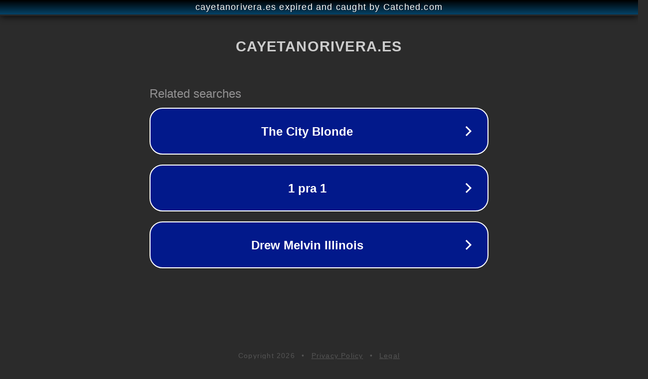

--- FILE ---
content_type: text/html; charset=utf-8
request_url: https://www.cayetanorivera.es/tag/revitalab/
body_size: 1082
content:
<!doctype html>
<html data-adblockkey="MFwwDQYJKoZIhvcNAQEBBQADSwAwSAJBANDrp2lz7AOmADaN8tA50LsWcjLFyQFcb/P2Txc58oYOeILb3vBw7J6f4pamkAQVSQuqYsKx3YzdUHCvbVZvFUsCAwEAAQ==_cz5YI5GYpVktV9FXoI2UwWQccaSUalFxMlnkFSzMrFpS76B0/ybFxPJ7HvPsfsLUh++NugPsM8AaC5XnMeIp7w==" lang="en" style="background: #2B2B2B;">
<head>
    <meta charset="utf-8">
    <meta name="viewport" content="width=device-width, initial-scale=1">
    <link rel="icon" href="[data-uri]">
    <link rel="preconnect" href="https://www.google.com" crossorigin>
</head>
<body>
<div id="target" style="opacity: 0"></div>
<script>window.park = "[base64]";</script>
<script src="/bgwqWpWij.js"></script>
</body>
</html>
